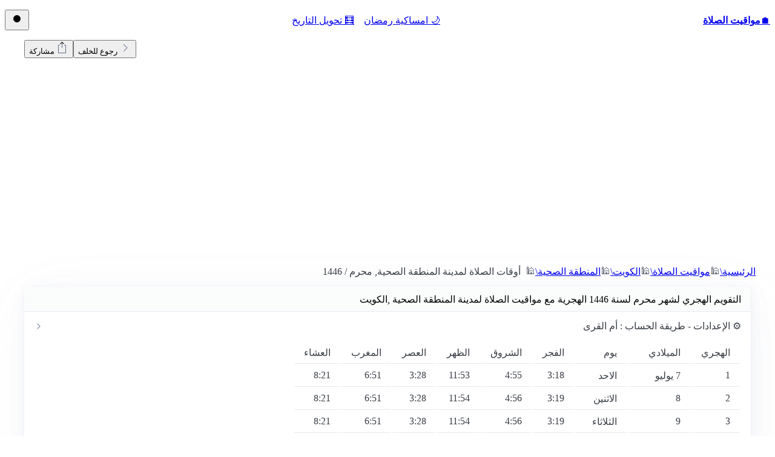

--- FILE ---
content_type: text/html; charset=UTF-8
request_url: https://dirarab.net/prayertimes/calendar_hijri/Kuwait/Al-Mintaqah-as-Sahiyah/1446/1
body_size: 5618
content:
<!DOCTYPE html>
<html dir="rtl" lang="ar">
   <head>
      <meta charset="utf-8">
      <base href="https://dirarab.net/" />
      <!--[if IE]></base><![endif]-->
      <title>مواقيت الصلاة  لمدينة العاصمة,المنطقة الصحية لشهر محرم,1446</title>
      <link rel="stylesheet" href="https://cdn.jsdelivr.net/npm/@picocss/pico@2/css/pico.min.css">
      <meta name="color-scheme" content="light dark">
      <meta name="viewport" content="width=device-width, initial-scale=1">
      <meta name="color-scheme" content="light dark">
      <meta name="google-site-verification" content="PNLuXz2jHcS3hFdKQClLwEX_oUqf90NYe5QDThKM30M">
            <link rel="canonical" href="https://dirarab.net/prayertimes/calendar_hijri/Kuwait/Al-Mintaqah-as-Sahiyah/1446/1">
      <meta name="twitter:url" content="https://dirarab.net/prayertimes/calendar_hijri/Kuwait/Al-Mintaqah-as-Sahiyah/1446/1">
      <meta property="og:url" content="https://dirarab.net/prayertimes/calendar_hijri/Kuwait/Al-Mintaqah-as-Sahiyah/1446/1">
                  <meta name="description" content="التقويم الهجري لشهر محرم  لسنة 1446 الهجرية مع مواقيت الصلاة لمدينة المنطقة الصحية ,الكويت">
      <meta property="og:description" content="التقويم الهجري لشهر محرم  لسنة 1446 الهجرية مع مواقيت الصلاة لمدينة المنطقة الصحية ,الكويت">
      <meta name="twitter:description" content="التقويم الهجري لشهر محرم  لسنة 1446 الهجرية مع مواقيت الصلاة لمدينة المنطقة الصحية ,الكويت">
                  <!-- Open Graph protocol -->
      <meta property="fb:app_id" content="302184056577324" />
      <meta property="og:site_name" content="شبكة الديرة" />
      <meta property="og:type"   content="article">
      <meta property="og:title" content="مواقيت الصلاة  لمدينة العاصمة,المنطقة الصحية لشهر محرم,1446">
      <!-- Twitter Cards -->
      <meta name="twitter:card" content="summary_large_image" >
      <meta name="twitter:site" content="@dirarab">
      <meta name="twitter:title" content="مواقيت الصلاة  لمدينة العاصمة,المنطقة الصحية لشهر محرم,1446">
      <meta name="twitter:creator" content="@dirarab">
      <link rel="shortcut icon" href="https://dirarab.net/assets/img/favicons/favicon.ico">
      <link rel="icon" type="image/png" sizes="32x32" href="https://dirarab.net/assets/img/favicons/favicon-32x32.png">
      <!--<link rel="icon" type="image/png" sizes="192x192" href="https://dirarab.net/assets/img/favicons/android-chrome-192x192.png">
         <link rel="manifest" href="/assets/img/favicons/manifest.json">
         <meta name="mobile-web-app-capable" content="yes">
         <meta name="theme-color" content="#334c7c">
         <meta name="application-name" content="مواقيت الصلاة  لمدينة العاصمة,المنطقة الصحية لشهر محرم,1446">
         <link rel="apple-touch-icon" sizes="57x57" href="https://dirarab.net/assets/img/favicons/apple-touch-icon-57x57.png">
         <meta name="apple-mobile-web-app-capable" content="yes">
         <meta name="apple-mobile-web-app-status-bar-style" content="black">
         <meta name="apple-mobile-web-app-title" content="مواقيت الصلاة  لمدينة العاصمة,المنطقة الصحية لشهر محرم,1446">
         <meta name="msapplication-TileColor" content="#334c7c">
         <meta name="msapplication-TileImage" content="https://dirarab.net/assets/img/favicons/mstile-144x144.png">
         <link rel="apple-touch-startup-image" media="(device-width: 375px) and (device-height: 667px) and (-webkit-device-pixel-ratio: 2)" href="https://dirarab.net/assets/img/favicons/apple-touch-startup-image-750x1294.png">
         -->
      <style type="text/css">
.sun-and-moon > :is(.moon,.sun,.sun-beams){transform-origin:center;}.sun-and-moon > :is(.moon,.sun){fill:var(--icon-fill);}.theme-toggle:is(:hover,:focus-visible) > .sun-and-moon > :is(.moon,.sun){fill:var(--icon-fill-hover);}.sun-and-moon > .sun-beams{stroke:var(--icon-fill);stroke-width:2px;}.theme-toggle:is(:hover,:focus-visible) .sun-and-moon > .sun-beams{stroke:var(--icon-fill-hover);}[data-theme="dark"] .sun-and-moon > .sun{transition-timing-function:var(--ease-3);transition-duration:.25s;transform:scale(1.75);}[data-theme="dark"] .sun-and-moon > .sun-beams{opacity:0;transition-duration:.15s;transform:rotateZ(-25deg);}[data-theme="dark"] .sun-and-moon > .moon > circle{transform:translateX(-7px);transition-duration:.5s;transition-delay:.25s;}@media prefers-reduced-motion no-preference{.sun-and-moon > .sun{transition:transform .5s var(--ease-elastic-3);}.sun-and-moon > .sun-beams{transition:transform .5s var(--ease-elastic-4), opacity .5s var(--ease-3);}.sun-and-moon .moon > circle{transition:transform .25s var(--ease-out-5);}}@media max-width 639px{.uk-visible\@s{display:none!important;}}@media max-width 959px{.uk-visible\@m{display:none!important;}}@media max-width 1199px{.uk-visible\@l{display:none!important;}}@media max-width 1599px{.uk-visible\@xl{display:none!important;}}
      </style>

 <!-- Google tag (gtag.js) -->
<script async src="https://www.googletagmanager.com/gtag/js?id=G-B0BPMJ6YR0"></script>
<script>
  window.dataLayer = window.dataLayer || [];
  function gtag(){dataLayer.push(arguments);}
  gtag('js', new Date());

  gtag('config', 'G-B0BPMJ6YR0');
</script>     
 <script async src="https://pagead2.googlesyndication.com/pagead/js/adsbygoogle.js?client=ca-pub-8386100151363765" crossorigin="anonymous"></script><!---->
   </head>
   <body>
      <header>
         <nav>
            <ul>
               <li><strong><a href="https://dirarab.net/">🏠مواقيت الصلاة</a></strong></li>
            </ul>
            <ul>
               <li><a href="https://dirarab.net/imsakia-ramadan">🌙 امساكية رمضان</a></li>
               <li><a href="https://dirarab.net/dateconversion">🧮 تحويل التاريخ</a></li>
            </ul>
            <ul>
               <li>
                  <button class="contrast theme-toggle" id="theme-toggle" title="Toggles light & dark" aria-label="auto" aria-live="polite">
                     <svg class="sun-and-moon" aria-hidden="true" width="24" height="24" viewBox="0 0 24 24">
                        <mask class="moon" id="moon-mask">
                           <rect x="0" y="0" width="100%" height="100%" fill="white" />
                           <circle cx="24" cy="10" r="6" fill="black" />
                        </mask>
                        <circle class="sun" cx="12" cy="12" r="6" mask="url(#moon-mask)" fill="currentColor" />
                        <g class="sun-beams" stroke="currentColor">
                           <line x1="12" y1="1" x2="12" y2="3" />
                           <line x1="12" y1="21" x2="12" y2="23" />
                           <line x1="4.22" y1="4.22" x2="5.64" y2="5.64" />
                           <line x1="18.36" y1="18.36" x2="19.78" y2="19.78" />
                           <line x1="1" y1="12" x2="3" y2="12" />
                           <line x1="21" y1="12" x2="23" y2="12" />
                           <line x1="4.22" y1="19.78" x2="5.64" y2="18.36" />
                           <line x1="18.36" y1="5.64" x2="19.78" y2="4.22" />
                        </g>
                     </svg>
                  </button>
               </li>
            </ul>
         </nav>
      </header>
      <main class="container">


<div role="group" dir="ltr">
  <button  class="outline secondary share">مشاركة  <svg width="20" height="20" viewBox="0 0 20 20"><polygon points="12.15,4 9.5,1.4 6.85,4 6.15,3.3 9.5,0 12.85,3.3"></polygon><line fill="none" stroke="#5d6b89" x1="9.5" y1="10" x2="9.5" y2="1"></line><polyline fill="none" stroke="#5d6b89" points="6 5.5 3.5 5.5 3.5 18.5 15.5 18.5 15.5 5.5 13 5.5"></polyline></svg>
  </button>

  <button onclick="history.back()" class="outline secondary">
   
  رجوع للخلف  <svg width="20" height="20" viewBox="0 0 20 20"><polyline fill="none" stroke="#5d6b89" stroke-width="1.03" points="7 4 13 10 7 16"></polyline></svg>
</button>
</div><script type="application/ld+json">
   {
    "@context": "http://schema.org",
    "@type": "BreadcrumbList",
    "itemListElement":
    [
     {
      "@type": "ListItem",
      "position": 1,
      "item":
      {
       "@id": "https://dirarab.net/",
       "name": "الرئيسية"
       }
     },
     {
      "@type": "ListItem",
      "position": 2,
      "item":
      {
       "@id": "https://dirarab.net/prayertimes",
       "name": "مواقيت الصلاة"
       }
     },
     {
      "@type": "ListItem",
      "position": 3,
      "item":
      {
       "@id": "https://dirarab.net/prayertimes/Kuwait",
       "name": "الكويت"
       }
     },
     {
      "@type": "ListItem",
      "position": 4,
      "item":
      {
       "@id": "https://dirarab.net/prayertimes/Kuwait/Al-Mintaqah-as-Sahiyah",
       "name": "المنطقة الصحية"
       }
     },
     {
      "@type": "ListItem",
     "position": 5,
     "item":
      {
        "@id": "https://dirarab.net/prayertimes/calendar_hijri/Kuwait/Al-Mintaqah-as-Sahiyah/1446/1",
        "name": "مواقيت الصلاة في  المنطقة الصحية"
      }
     }
    ]
   }
</script>
<nav aria-label="breadcrumb" class="uk-visible@m" style="--pico-nav-breadcrumb-divider: '🕌';">
   <ul class="breadcrumb" id="breadcrumb" itemprop="breadcrumb">
      <li><a href="https://dirarab.net/">الرئيسية</a></li>
      <li><a href="https://dirarab.net/prayertimes">مواقيت الصلاة</a></li>
      <li><a href="https://dirarab.net/prayertimes/Kuwait">الكويت</a></li>
      <li><a href="https://dirarab.net/prayertimes/Kuwait/Al-Mintaqah-as-Sahiyah">المنطقة الصحية</a></li>
      <li class="uk-active"><span>أوقات الصلاة لمدينة المنطقة الصحية, محرم / 1446</span></li>
   </ul>
</nav>
<article>
   <header>التقويم الهجري لشهر محرم  لسنة 1446 الهجرية مع مواقيت الصلاة لمدينة المنطقة الصحية ,الكويت</header>
   <details>
      <summary> ⚙️ الإعدادات - طريقة الحساب : أم القرى </summary>
      <form >
         <div class="uk-margin">
            <div class="uk-form-label">السنة الهجرية</div>
            <div class="uk-form-controls uk-form-controls-text">
               <select class="uk-select" id="form-stacked-select" name="year">
                                    <option value="1437" >1437</option>
                                    <option value="1438" >1438</option>
                                    <option value="1439" >1439</option>
                                    <option value="1440" >1440</option>
                                    <option value="1441" >1441</option>
                                    <option value="1442" >1442</option>
                                    <option value="1443" >1443</option>
                                    <option value="1444" >1444</option>
                                    <option value="1445" >1445</option>
                                    <option value="1446"  selected="selected">1446</option>
                                    <option value="1447" >1447</option>
                                    <option value="1448" >1448</option>
                                    <option value="1449" >1449</option>
                                    <option value="1450" >1450</option>
                                    <option value="1451" >1451</option>
                                    <option value="1452" >1452</option>
                                    <option value="1453" >1453</option>
                                    <option value="1454" >1454</option>
                                    <option value="1455" >1455</option>
                                    <option value="1456" >1456</option>
                                 </select>
            </div>
         </div>
         <div class="uk-margin">
            <div class="uk-form-label">الشهر</div>
            <div class="uk-form-controls uk-form-controls-text">
               <select class="uk-select" id="form-stacked-select" name="month">
                                    <option value="1"  selected="selected">محرم</option>
                                    <option value="2" >صفر</option>
                                    <option value="3" >ربيع الأول</option>
                                    <option value="4" >ربيع الثاني</option>
                                    <option value="5" >جمادى الأولى</option>
                                    <option value="6" >جمادى الآخرة</option>
                                    <option value="7" >رجب</option>
                                    <option value="8" >شعبان</option>
                                    <option value="9" >رمضان</option>
                                    <option value="10" >شوال</option>
                                    <option value="11" >ذو القعدة</option>
                                    <option value="12" >ذو الحجة</option>
                                 </select>
            </div>
         </div>
         <div class="uk-margin">
            <div class="uk-form-label">طريقة الحساب</div>
            <div class="uk-form-controls uk-form-controls-text">
               <label><input class="uk-radio" type="radio" name="methodid" value="1">جامعة العلوم الإسلامية بكراتشى</label><br>
               <label><input class="uk-radio" type="radio" name="methodid" value="2">أمريكا الشمالية</label><br>
               <label><input class="uk-radio" type="radio" name="methodid" value="3">رابطة العالم الإسلامي</label><br>
               <label><input class="uk-radio" type="radio" name="methodid" value="4" checked="checked">أم القرى</label><br>
               <label><input class="uk-radio" type="radio" name="methodid" value="5">الهيئة العامة المصرية للمساحة</label><br>
            </div>
         </div>
         <div class="uk-margin">
            <div class="uk-form-label">التاريخ الهجري</div>
            <div class="uk-form-controls uk-form-controls-text">
               <label><input class="uk-radio" type="radio" name="umalqura" value="yes"> تقويم أم القرى</label><br>
               <label><input class="uk-radio" type="radio" name="umalqura" value="no" checked="checked"> التقويم الهجري المجدول</label>
            </div>
         </div>
         <button class="uk-button uk-button-primary uk-button-small"><span uk-icon="icon: check"></span> اعتماد</button>
      </form>
   </details>
   <div class="overflow-auto">
      <table>
         <tr class="uk-text-bold">
            <td class="uk-text-bold">الهجري</td>
            <td>الميلادي</td>
            <td>يوم</td>
                        <td>الفجر</td>
            <td>الشروق</td>
            <td>الظهر</td>
            <td>العصر</td>
            <td>المغرب</td>
            <td>العشاء</td>
         </tr>
                           <tr id="pray-1" class="uk-text-bold">
            <td>1</td>
            <td>7 يوليو</td>
            <td>الاحد</td>
                        <td>3:18</td>
            <td>4:55</td>
            <td>11:53</td>
            <td> 3:28</td>
            <td>6:51</td>
            <td>8:21</td>
         </tr>
                                    <tr id="pray-2" class="uk-text-bold">
            <td>2</td>
            <td>8 </td>
            <td>الاثنين</td>
                        <td>3:19</td>
            <td>4:56</td>
            <td>11:54</td>
            <td> 3:28</td>
            <td>6:51</td>
            <td>8:21</td>
         </tr>
                                    <tr id="pray-3" class="uk-text-bold">
            <td>3</td>
            <td>9 </td>
            <td>الثلاثاء</td>
                        <td>3:19</td>
            <td>4:56</td>
            <td>11:54</td>
            <td> 3:28</td>
            <td>6:51</td>
            <td>8:21</td>
         </tr>
                                    <tr id="pray-4" class="uk-text-bold">
            <td>4</td>
            <td>10 </td>
            <td>الاربعاء</td>
                        <td>3:20</td>
            <td>4:57</td>
            <td>11:54</td>
            <td> 3:28</td>
            <td>6:51</td>
            <td>8:21</td>
         </tr>
                                    <tr id="pray-5" class="uk-text-bold">
            <td>5</td>
            <td>11 </td>
            <td>الخميس</td>
                        <td>3:21</td>
            <td>4:57</td>
            <td>11:54</td>
            <td> 3:28</td>
            <td>6:51</td>
            <td>8:21</td>
         </tr>
                                    <tr id="pray-6" class="uk-text-bold">
            <td>6</td>
            <td>12 </td>
            <td>الجمعة</td>
                        <td>3:21</td>
            <td>4:58</td>
            <td>11:54</td>
            <td> 3:29</td>
            <td>6:50</td>
            <td>8:20</td>
         </tr>
                                    <tr id="pray-7" class="uk-text-bold">
            <td>7</td>
            <td>13 </td>
            <td>السبت</td>
                        <td>3:22</td>
            <td>4:58</td>
            <td>11:54</td>
            <td> 3:29</td>
            <td>6:50</td>
            <td>8:20</td>
         </tr>
                                    <tr id="pray-8" class="uk-text-bold">
            <td>8</td>
            <td>14 </td>
            <td>الاحد</td>
                        <td>3:23</td>
            <td>4:59</td>
            <td>11:54</td>
            <td> 3:29</td>
            <td>6:50</td>
            <td>8:20</td>
         </tr>
                                    <tr id="pray-9" class="uk-text-bold">
            <td>9</td>
            <td>15 </td>
            <td>الاثنين</td>
                        <td>3:24</td>
            <td>4:59</td>
            <td>11:54</td>
            <td> 3:29</td>
            <td>6:49</td>
            <td>8:19</td>
         </tr>
                                    <tr id="pray-10" class="uk-text-bold">
            <td>10</td>
            <td>16 </td>
            <td>الثلاثاء</td>
                        <td>3:24</td>
            <td>5:00</td>
            <td>11:55</td>
            <td> 3:29</td>
            <td>6:49</td>
            <td>8:19</td>
         </tr>
                                    <tr id="pray-11" class="uk-text-bold">
            <td>11</td>
            <td>17 </td>
            <td>الاربعاء</td>
                        <td>3:25</td>
            <td>5:00</td>
            <td>11:55</td>
            <td> 3:29</td>
            <td>6:49</td>
            <td>8:19</td>
         </tr>
                                    <tr id="pray-12" class="uk-text-bold">
            <td>12</td>
            <td>18 </td>
            <td>الخميس</td>
                        <td>3:26</td>
            <td>5:01</td>
            <td>11:55</td>
            <td> 3:30</td>
            <td>6:48</td>
            <td>8:18</td>
         </tr>
                                    <tr id="pray-13" class="uk-text-bold">
            <td>13</td>
            <td>19 </td>
            <td>الجمعة</td>
                        <td>3:27</td>
            <td>5:01</td>
            <td>11:55</td>
            <td> 3:30</td>
            <td>6:48</td>
            <td>8:18</td>
         </tr>
                                    <tr id="pray-14" class="uk-text-bold">
            <td>14</td>
            <td>20 </td>
            <td>السبت</td>
                        <td>3:27</td>
            <td>5:02</td>
            <td>11:55</td>
            <td> 3:30</td>
            <td>6:47</td>
            <td>8:17</td>
         </tr>
                                    <tr id="pray-15" class="uk-text-bold">
            <td>15</td>
            <td>21 </td>
            <td>الاحد</td>
                        <td>3:28</td>
            <td>5:02</td>
            <td>11:55</td>
            <td> 3:30</td>
            <td>6:47</td>
            <td>8:17</td>
         </tr>
                                    <tr id="pray-16" class="uk-text-bold">
            <td>16</td>
            <td>22 </td>
            <td>الاثنين</td>
                        <td>3:29</td>
            <td>5:03</td>
            <td>11:55</td>
            <td> 3:30</td>
            <td>6:46</td>
            <td>8:16</td>
         </tr>
                                    <tr id="pray-17" class="uk-text-bold">
            <td>17</td>
            <td>23 </td>
            <td>الثلاثاء</td>
                        <td>3:30</td>
            <td>5:04</td>
            <td>11:55</td>
            <td> 3:30</td>
            <td>6:46</td>
            <td>8:16</td>
         </tr>
                                    <tr id="pray-18" class="uk-text-bold">
            <td>18</td>
            <td>24 </td>
            <td>الاربعاء</td>
                        <td>3:31</td>
            <td>5:04</td>
            <td>11:55</td>
            <td> 3:30</td>
            <td>6:45</td>
            <td>8:15</td>
         </tr>
                                    <tr id="pray-19" class="uk-text-bold">
            <td>19</td>
            <td>25 </td>
            <td>الخميس</td>
                        <td>3:31</td>
            <td>5:05</td>
            <td>11:55</td>
            <td> 3:30</td>
            <td>6:45</td>
            <td>8:15</td>
         </tr>
                                    <tr id="pray-20" class="uk-text-bold">
            <td>20</td>
            <td>26 </td>
            <td>الجمعة</td>
                        <td>3:32</td>
            <td>5:05</td>
            <td>11:55</td>
            <td> 3:30</td>
            <td>6:44</td>
            <td>8:14</td>
         </tr>
                                    <tr id="pray-21" class="uk-text-bold">
            <td>21</td>
            <td>27 </td>
            <td>السبت</td>
                        <td>3:33</td>
            <td>5:06</td>
            <td>11:55</td>
            <td> 3:30</td>
            <td>6:44</td>
            <td>8:14</td>
         </tr>
                                    <tr id="pray-22" class="uk-text-bold">
            <td>22</td>
            <td>28 </td>
            <td>الاحد</td>
                        <td>3:34</td>
            <td>5:07</td>
            <td>11:55</td>
            <td> 3:30</td>
            <td>6:43</td>
            <td>8:13</td>
         </tr>
                                    <tr id="pray-23" class="uk-text-bold">
            <td>23</td>
            <td>29 </td>
            <td>الاثنين</td>
                        <td>3:35</td>
            <td>5:07</td>
            <td>11:55</td>
            <td> 3:30</td>
            <td>6:42</td>
            <td>8:12</td>
         </tr>
                                    <tr id="pray-24" class="uk-text-bold">
            <td>24</td>
            <td>30 </td>
            <td>الثلاثاء</td>
                        <td>3:36</td>
            <td>5:08</td>
            <td>11:55</td>
            <td> 3:30</td>
            <td>6:42</td>
            <td>8:12</td>
         </tr>
                                    <tr id="pray-25" class="uk-text-bold">
            <td>25</td>
            <td>31 </td>
            <td>الاربعاء</td>
                        <td>3:37</td>
            <td>5:08</td>
            <td>11:55</td>
            <td> 3:30</td>
            <td>6:41</td>
            <td>8:11</td>
         </tr>
                                    <tr id="pray-26" class="uk-text-bold">
            <td>26</td>
            <td>1 أغسطس</td>
            <td>الخميس</td>
                        <td>3:37</td>
            <td>5:09</td>
            <td>11:55</td>
            <td> 3:30</td>
            <td>6:40</td>
            <td>8:10</td>
         </tr>
                                    <tr id="pray-27" class="uk-text-bold">
            <td>27</td>
            <td>2 </td>
            <td>الجمعة</td>
                        <td>3:38</td>
            <td>5:09</td>
            <td>11:55</td>
            <td> 3:30</td>
            <td>6:40</td>
            <td>8:10</td>
         </tr>
                                    <tr id="pray-28" class="uk-text-bold">
            <td>28</td>
            <td>3 </td>
            <td>السبت</td>
                        <td>3:39</td>
            <td>5:10</td>
            <td>11:55</td>
            <td> 3:30</td>
            <td>6:39</td>
            <td>8:09</td>
         </tr>
                                    <tr id="pray-29" class="uk-text-bold">
            <td>29</td>
            <td>4 </td>
            <td>الاحد</td>
                        <td>3:40</td>
            <td>5:11</td>
            <td>11:54</td>
            <td> 3:30</td>
            <td>6:38</td>
            <td>8:08</td>
         </tr>
                                    <tr id="pray-30" class="uk-text-bold">
            <td>30</td>
            <td>5 </td>
            <td>الاثنين</td>
                        <td>3:41</td>
            <td>5:11</td>
            <td>11:54</td>
            <td> 3:30</td>
            <td>6:37</td>
            <td>8:07</td>
         </tr>
                        </table>
   </div>
      <footer style="text-align: center;">
      <a role="button" class="outline secondary" href="https://dirarab.net/prayertimes/Kuwait/Al-Mintaqah-as-Sahiyah" title="مواقيت الصلاة في  المنطقة الصحية">↪️ مواقيت الصلاة في  المنطقة الصحية</a>
      <div role="group" dir="ltr" style="margin-top: 10px;">
         <a role="button" href="https://dirarab.net/prayertimes/calendar_hijri/Kuwait/Al-Mintaqah-as-Sahiyah/1446/2">◀صفر</a>
         <a role="button" class="secondary" disabled  href="https://dirarab.net/prayertimes/calendar_hijri/Kuwait/Al-Mintaqah-as-Sahiyah/1446/2">محرم</a>
         <a role="button" href="https://dirarab.net/prayertimes/calendar_hijri/Kuwait/Al-Mintaqah-as-Sahiyah/1445/12"> ذو الحجة ▶</a>
      </div>
   </footer>
</article>

</main>
      <footer>
         <nav>
            <ul>

               <li><a href="https://www.dirarab.net/Privacy-Policy.html" class="" title="Privacy Policyس">Privacy Policy</a></li>
               <li><a href="https://dahiya.top" class="" title="متجر درة الضاحية بالطرف مقابل قاعة اماسي للحفلات">🛒 درة الضاحية للاتصالات</a></li>
            </ul>
            <ul>

               <li dir="ltr"><small>&copy; Copyright 2011 - 2026.</small></li>
            </ul>            
         </nav>

      </footer>
      <!--Page rendered in <strong>0.0088</strong> seconds. 0.77MB-->
   <script defer src="https://static.cloudflareinsights.com/beacon.min.js/vcd15cbe7772f49c399c6a5babf22c1241717689176015" integrity="sha512-ZpsOmlRQV6y907TI0dKBHq9Md29nnaEIPlkf84rnaERnq6zvWvPUqr2ft8M1aS28oN72PdrCzSjY4U6VaAw1EQ==" data-cf-beacon='{"version":"2024.11.0","token":"f19c212146c9489f9b12f57fac723b3d","r":1,"server_timing":{"name":{"cfCacheStatus":true,"cfEdge":true,"cfExtPri":true,"cfL4":true,"cfOrigin":true,"cfSpeedBrain":true},"location_startswith":null}}' crossorigin="anonymous"></script>
</body>
  
<script>
const storageKey = 'theme-preference'
const onClick = () => {
	theme.value = theme.value === 'light' ? 'dark' : 'light'
	setPreference()
}
const getColorPreference = () => {
	if (localStorage.getItem(storageKey)) return localStorage.getItem(storageKey)
	else return window.matchMedia('(prefers-color-scheme: dark)').matches ? 'dark' : 'light'
}
const setPreference = () => {
	localStorage.setItem(storageKey, theme.value)
	reflectPreference()
}
const reflectPreference = () => {
	document.firstElementChild.setAttribute('data-theme', theme.value)
	document.querySelector('#theme-toggle')?.setAttribute('aria-label', theme.value)
}
const theme = {
	value: getColorPreference(),
}
reflectPreference()
window.onload = () => {
	reflectPreference()
	document.querySelector('#theme-toggle').addEventListener('click', onClick)
}
window.matchMedia('(prefers-color-scheme: dark)').addEventListener('change', ({
	matches: isDark
}) => {
	theme.value = isDark ? 'dark' : 'light'
	setPreference()
})
const button = document.querySelector('.share');
const canonical = document.querySelector('link[rel="canonical"]');
const IS_MAC = /Mac|iPhone/.test(navigator.platform);
const IS_WINDOWS = /Win/.test(navigator.platform);
button.addEventListener('click', async () => {
	const title = document.title;
	const text = document.title;
	const url = canonical?.href || location.href;
	if ('share' in navigator) {
		try {
			await navigator.share({
				url,
				text,
				title,
			});
			return;
		} catch (err) {
			if (err.name !== "AbortError") {
				console.error(err.name, err.message);
			}
		}
	}
	const shareURL = new URL('https://twitter.com/intent/tweet');
	const params = new URLSearchParams();
	params.append('text', text);
	params.append('url', url);
	shareURL.search = params;
	window.open(shareURL, '_blank', 'popup,noreferrer,noopener');
});
</script>
</html>


--- FILE ---
content_type: text/html; charset=utf-8
request_url: https://www.google.com/recaptcha/api2/aframe
body_size: 268
content:
<!DOCTYPE HTML><html><head><meta http-equiv="content-type" content="text/html; charset=UTF-8"></head><body><script nonce="DmWoBx7OGksP_BDWMtxUoQ">/** Anti-fraud and anti-abuse applications only. See google.com/recaptcha */ try{var clients={'sodar':'https://pagead2.googlesyndication.com/pagead/sodar?'};window.addEventListener("message",function(a){try{if(a.source===window.parent){var b=JSON.parse(a.data);var c=clients[b['id']];if(c){var d=document.createElement('img');d.src=c+b['params']+'&rc='+(localStorage.getItem("rc::a")?sessionStorage.getItem("rc::b"):"");window.document.body.appendChild(d);sessionStorage.setItem("rc::e",parseInt(sessionStorage.getItem("rc::e")||0)+1);localStorage.setItem("rc::h",'1768911381720');}}}catch(b){}});window.parent.postMessage("_grecaptcha_ready", "*");}catch(b){}</script></body></html>